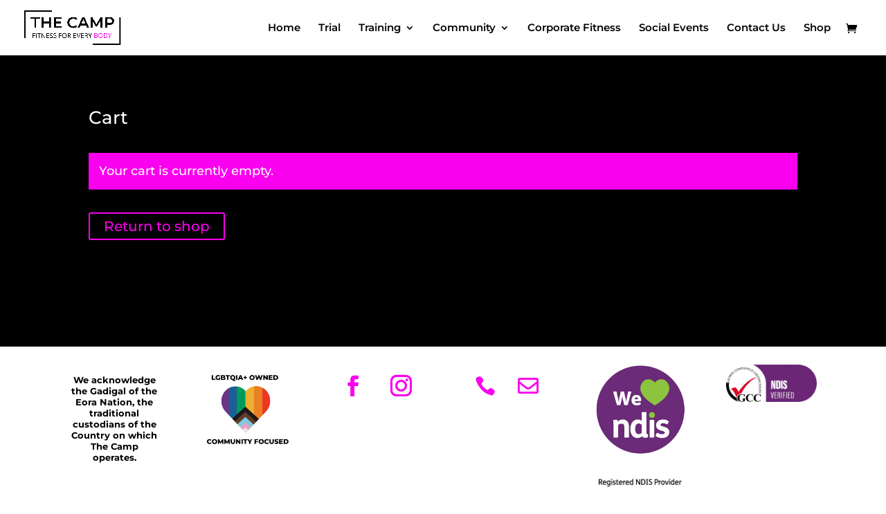

--- FILE ---
content_type: text/css
request_url: https://thecampfitness.com/wp-content/et-cache/2158/et-core-unified-2158.min.css?ver=1765601361
body_size: 439
content:
.woocommerce #main-content,.woocommerce-checkout #main-content,.woocommerce-cart #main-content{background:#000000}.woocommerce-checkout h1.entry-title.main_title{color:#ffffff}.woocommerce-checkout .cclw_opc_main .border_html{border-color:#f900ef!important}.woocommerce-checkout-payment #place_order{color:ffffff!important}li.wc_payment_method.payment_method_woocommerce_payments label{color:#f900ef}.woocommerce #main-content .container:before{background-color:#f900ef}h1.product_title.entry-title,.product_meta,.product .related h2,tr.woocommerce-product-attributes-item.woocommerce-product-attributes-item--attribute_size *{color:#f900ef}h4.widgettitle{color:#ffffff}ul.product-categories *{color:#ffffff}h4.widgettitle{color:#ffffff;border-bottom:1px solid #f900ef}label{color:#fff}.woocommerce-tabs.wc-tabs-wrapper *{border:none!important}.woocommerce #content div.product .woocommerce-tabs ul.tabs:before,.woocommerce-page #content div.product .woocommerce-tabs ul.tabs:before,.woocommerce-page div.product .woocommerce-tabs ul.tabs:before,.woocommerce div.product .woocommerce-tabs ul.tabs:before{border-bottom-color:#f900ef}body.woocommerce #content-area div.product .woocommerce-tabs ul.tabs,body.woocommerce div.product .woocommerce-tabs ul.tabs,body.woocommerce #content-area div.product .woocommerce-tabs ul.tabs li.active,.woocommerce div.product .woocommerce-tabs ul.tabs li.active{background:#f900ef!important}body.woocommerce .woocommerce-tabs,.entry-content table:not(.variations){border:1px solid #f900ef}.mobile_menu_bar:before,.mobile_menu_bar:after,#top-menu li.current-menu-ancestor>a,#top-menu li.current-menu-item>a,#top-menu li a:hover,h1.woocommerce-products-header__title.page-title,p.woocommerce-result-count,h2.woocommerce-loop-product__title,.woocommerce .woocommerce-breadcrumb a,nav.woocommerce-breadcrumb,.product .price,.wp-element-button,.posted_in a,.tagged_as a,.et_pb_shop_0 .et_overlay:before,.et_pb_text_1.et_pb_text,.entry-summary p.price ins,.woocommerce div.product span.price,.woocommerce-page div.product span.price,.woocommerce #content div.product span.price,.woocommerce-page #content div.product span.price,.woocommerce div.product p.price,.woocommerce-page div.product p.price,.woocommerce #content div.product p.price,.woocommerce-page #content div.product p.price,.woocommerce .star-rating span:before,.woocommerce-page .star-rating span:before,.woocommerce a.button.alt,.woocommerce-page a.button.alt,.woocommerce input.button.alt,.woocommerce-page input.button.alt,.woocommerce #respond input#submit.alt,.woocommerce-page #respond input#submit.alt,.woocommerce #content input.button.alt,.woocommerce-page #content input.button.alt,.woocommerce a.button,.woocommerce-page a.button,.woocommerce input.button,.woocommerce-page input.button,.woocommerce #respond input#submit,.woocommerce-page #respond input#submit,.woocommerce #content input.button,.woocommerce-page #content input.button,.woocommerce a.button.alt:hover,.woocommerce-page a.button.alt:hover,.woocommerce button.button.alt.disabled:hover,.woocommerce-page button.button.alt:hover,.woocommerce-page button.button.alt.disabled:hover,.woocommerce input.button.alt:hover,.woocommerce-page input.button.alt:hover,.woocommerce #respond input#submit.alt:hover,.woocommerce-page #respond input#submit.alt:hover,.woocommerce #content input.button.alt:hover,.woocommerce-page #content input.button.alt:hover,.woocommerce a.button:hover,.woocommerce-page a.button:hover,.woocommerce-page button.button:hover,.woocommerce input.button:hover,.woocommerce-page input.button:hover,.woocommerce #respond input#submit:hover,.woocommerce-page #respond input#submit:hover,.woocommerce #content input.button:hover{color:#f900ef!important}h1.woocommerce-products-header__title.page-title{font-size:3em}span.price *{color:#f900ef!important;font-weight:bold}.quantity input,select#size{font-size:1.2em!important}.quantity input{padding:10px!important}div#tab-additional_information{padding:0px 10px!important}div#tab-additional_information h2{display:none}.woocommerce-info a{color:#ffffff!important}h3#ship-to-different-address{font-size:1em}.wp-element-button{border:solid #f900ef}.wp-element-button:hover{background:#f900ef;color:#ffffff}